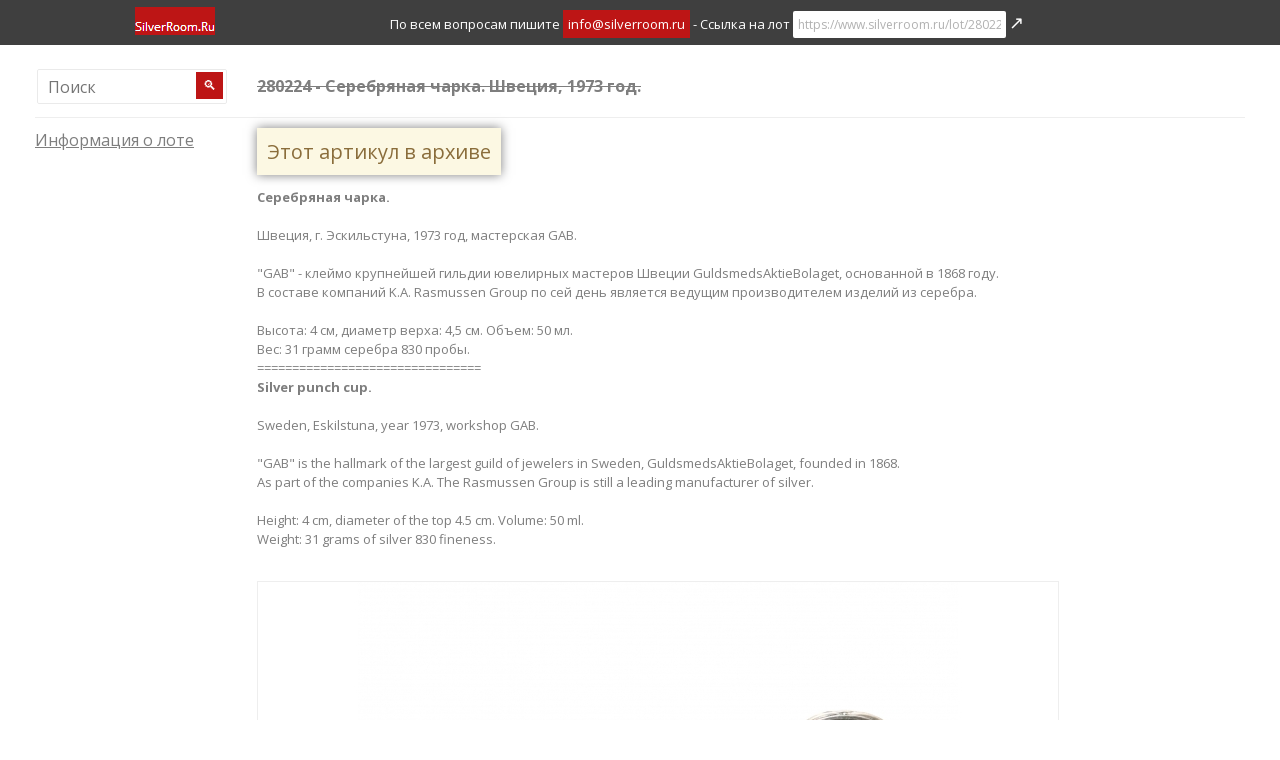

--- FILE ---
content_type: text/html; charset=utf-8
request_url: https://www.silverroom.ru/lot/280224/
body_size: 4275
content:
<!DOCTYPE html>
<!--[if IE 7 ]><html class="ie ie7 lte9 lte8 lte7" lang="ru-RU"><![endif]-->
<!--[if IE 8]><html class="ie ie8 lte9 lte8" lang="ru-RU">	<![endif]-->
<!--[if IE 9]><html class="ie ie9 lte9" lang="ru-RU"><![endif]-->
<!--[if (gt IE 9)|!(IE)]><!--><html class="noIE" lang="ru-RU"><!--<![endif]-->
<head>
	<meta charset="UTF-8" />
	<title>Серебряная чарка.  Швеция, 1973 год. - SilverRoom.ru</title>
	<meta name="keywords" content="silverroom silver antique антиквариат"/>
	<meta property="og:url" content="https://www.silverroom.ru/lot/280224/" />
<meta property="og:type" content="website" />
<meta name="robots" content="index, follow" />
<meta name="title" content="Серебряная чарка.  Швеция, 1973 год.">
<meta property="og:title" content="Серебряная чарка.  Швеция, 1973 год." />
<meta name="description" content="Серебряная чарка.Швеция, г. Эскильстуна, 1973 год, мастерская GAB."GAB" - клеймо крупнейшей гильдии ювелирных мастеров Швеции GuldsmedsAktieBolaget, основанной в 1868 году.В составе компаний K.A. Rasmussen Group по сей день является ведущим производителем изделий из серебра.Высота: 4 см, диаметр верха: 4,5 см. Объем: 50 мл.Вес: 31 грамм серебра 830 пробы.================================Silver punch cup.Sweden, Eskilstuna, year 1973, workshop GAB."GAB" is the hallmark of the largest guild of jewelers in Sweden, GuldsmedsAktieBolaget, founded in 1868.As part of the companies K.A. The Rasmussen Group is still a leading manufacturer of silver.Height: 4 cm, diameter of the top 4.5 cm. Volume: 50 ml.Weight: 31 grams of silver 830 fineness." />
<meta property="og:description" content="Серебряная чарка.Швеция, г. Эскильстуна, 1973 год, мастерская GAB."GAB" - клеймо крупнейшей гильдии ювелирных мастеров Швеции GuldsmedsAktieBolaget, основанной в 1868 году.В составе компаний K.A. Rasmussen Group по сей день является ведущим производителем изделий из серебра.Высота: 4 см, диаметр верха: 4,5 см. Объем: 50 мл.Вес: 31 грамм серебра 830 пробы.================================Silver punch cup.Sweden, Eskilstuna, year 1973, workshop GAB."GAB" is the hallmark of the largest guild of jewelers in Sweden, GuldsmedsAktieBolaget, founded in 1868.As part of the companies K.A. The Rasmussen Group is still a leading manufacturer of silver.Height: 4 cm, diameter of the top 4.5 cm. Volume: 50 ml.Weight: 31 grams of silver 830 fineness." />
<meta property="og:image" content="https://www.silverroom.ru/photos/2/280224/1_t.jpg" />
<meta name="product-image" content="">
	<meta name="viewport" content="width=device-width, initial-scale=1.0, viewport-fit=cover"><!--maximum-scale=5.0, user-scalable=yes-->
	<!--<meta name="HandheldFriendly" content="true">-->

	<link rel="apple-touch-icon" href="/assets/images/apple/apple-touch-icon.png" />
	<link rel="apple-touch-icon" sizes="57x57" href="/assets/images/apple/apple-touch-icon-57x57.png" />
	<link rel="apple-touch-icon" sizes="72x72" href="/assets/images/apple/apple-touch-icon-72x72.png" />
	<link rel="apple-touch-icon" sizes="76x76" href="/assets/images/apple/apple-touch-icon-76x76.png" />
	<link rel="apple-touch-icon" sizes="114x114" href="/assets/images/apple/apple-touch-icon-114x114.png" />
	<link rel="apple-touch-icon" sizes="120x120" href="/assets/images/apple/apple-touch-icon-120x120.png" />
	<link rel="apple-touch-icon" sizes="144x144" href="/assets/images/apple/apple-touch-icon-144x144.png" />
	<link rel="apple-touch-icon" sizes="152x152" href="/assets/images/apple/apple-touch-icon-152x152.png" />
	<link rel="apple-touch-icon" sizes="180x180" href="/assets/images/apple/apple-touch-icon-180x180.png" />

	<link  rel="stylesheet" type="text/css" href="/assets/js/fancybox/source/helpers/jquery.fancybox-thumbs.css?v=1.0.7"  media="screen" />
	<link  rel="stylesheet" type="text/css" href="/assets/js/fancybox/source/jquery.fancybox.css?v=2.1.5" type="text/css" media="screen" />
	<link  rel="stylesheet" type="text/css" href="/assets/js/fancybox/source/helpers/jquery.fancybox-buttons.css?v=1.0.5" media="screen" />
	<link  rel="stylesheet" type="text/css" href="/assets/css/jquery-ui.css">
	<link  rel="stylesheet" type="text/css" href="/assets/css/jquery.qtip.css" />
	<!-----Styles, API---->
	<link  href='/assets/css/style.css?v=11' rel='stylesheet' type='text/css'>
	<script  src="/assets/js/jquery.min.js" type="text/javascript"></script> 
	<link async href='//fonts.googleapis.com/css?family=Open+Sans:400,300,600,700&subset=latin,cyrillic-ext,cyrillic' rel='stylesheet' type='text/css'>
	<style type="text/css">
	/*
	html {
    -webkit-text-size-adjust: none
	}
	body {
	  touch-action: pan-x pan-y;
	}*/
	</style>
	<!-- Add mousewheel plugin (this is optional) 
	<script  type="text/javascript" src="/assets/js/fancybox/lib/jquery.mousewheel-3.0.6.pack.js"></script>
	-->
	<!-- Add fancyBox -->
	<script  type="text/javascript" src="/assets/js/fancybox/source/jquery.fancybox.js?v=2.1.5"></script>
	<!-- Optionally add helpers - button, thumbnail and/or media -->
	<script  type="text/javascript" src="/assets/js/fancybox/source/helpers/jquery.fancybox-buttons.js?v=1.0.5"></script>
	<script  type="text/javascript" src="/assets/js/fancybox/source/helpers/jquery.fancybox-media.js?v=1.0.6"></script>			
	<script  type="text/javascript" src="/assets/js/fancybox/source/helpers/jquery.fancybox-thumbs.js?v=1.0.7"></script>

	<script  src="/assets/js/jquery-ui.js"></script>
	<script  src="/assets/js/jquery.qtip.min.js"></script>
	<script  src="/assets/js/jquery.jscroll.min.js"></script>
	<script  src="/assets/js/jquery.cookie.js"></script>		
	<script  src="/assets/js/scripts.js"></script>		
	<script  src="/assets/js/jquery.tablesorter.js"></script>

	<link rel="stylesheet" type="text/css" href="/assets/css/msdropdown/dd.css" />
	<script src="/assets/js/msdropdown/jquery.dd.min.js"></script>
	<link rel="stylesheet" type="text/css" href="/assets/css/msdropdown/flags.css" />


<script type="text/javascript">
		$(document).ready(function() {
			$(document).find("*").each(function(index,el) {
				if ($(el).attr("lang-ru"))
					$(el).html($(el).attr("lang-ru"));
			});
			$('#language-select').msDropdown();
			$("#language-select").on('change',function() {
				var s = $(this).find("option:selected").val();
				$.cookie("lang", s, { path: '/', expires: 365, domain: '.silverroom.ru' });	
				document.location.reload();
			});
	});
</script>			
<!--	<a name="bigLink"></a>-->
	<script type="text/javascript">
//	$(document).ready(function() {		
//		var items = document.getElementsByClassName("bigImage"); 
//		for (var i=0;i<items.length;i++) {
//			items[i].width=$(window).width()*0.4; 
//		}
//		});

		$(document).ready(function() {
			document.onkeydown = function(evt) {
			    evt = evt || window.event;
			    if (evt.keyCode == 27) {
					parent.$.fancybox.close();
			    }
			};
			$(".bigImage").click(function() {
				window.open($(this).data("url"));
			});
			$(".overlay").click(function() {
				window.open($(this).data("url"));
			});
		});

		function changeImage(id,img,imgbig) {
			//$("#loading").show();
			$(".overlay").css("opacity","1").show().data("url",imgbig);
			var nImg = new Image();
			nImg.src = img;
			nImg.onload = function() {
				//console.log("image loaded");
				//document.getElementById("bigImage"+id).src = img;
				$("#bigImage"+id).prop("src",img).data("url",imgbig);
				//document.getElementById("bigLink"+id).href = imgbig;

				if ( window.pageYOffset > $("#bigImageContainer"+id).position().top )
					$('html, body').scrollTop( $("#bigImageContainer"+id).position().top-60 );

				$(".overlay").css("opacity","0").hide();
			}
		}

		</script>
	</head>
<body>
<style type="text/css">
 /*html, body {
    height: 100%;
 }*/
 .image-container {
 	position: relative;
 	width: 100%;
 	height: 100%;
 }
 .rounded {
        -moz-border-radius:10px;
        border-radius:10px;
        border:solid 1px #000;
        background-color:red;
        padding:3px;
		color: white;
		font-size: 8pt;
    }
.overlay {
  position: absolute;
  top: 0;
  bottom: 0;
  left: 0;
  right: 0;
  height: 100%;
  width: 100%;
  opacity: 1;
  display: none;
  transition: .5s ease;
  background-color: #efefef;
}

/*.image-container:hover .overlay {
  opacity: 1;
}*/

.text {
  color: black;
  font-size: 20px;
  position: absolute;
  top: 50%;
  left: 50%;
  -webkit-transform: translate(-50%, -50%);
  -ms-transform: translate(-50%, -50%);
  transform: translate(-50%, -50%);
  text-align: center;
}
</style>
<div id="site-header-bar"><div class="top"><table width="100%" cellpadding="4" cellspacing="3" border="0" style="text-align: middle"><tr><td width=10% style="min-width: 40px"></td><td width=20% align="left">	<a class="logo1" href="/"><img src="/assets/images/logo1.gif" border="0"></a></td><td width="70%">	<font class="hideIfSmall">		<font style="adding-left: 30%" color=white lang-en="For enquiries please contact">По всем вопросам пишите</font> <a class=activel href="mailto:info@silverroom.ru">info@silverroom.ru</a><font color=white>- Ссылка на лот</font> <input style="border: 0px;" onclick="this.select();" size="32" type="text" value="https://www.silverroom.ru/lot/280224"> <a target="_blank" href="https://www.silverroom.ru/lot/280224"><font size=4 color="white">&#x2197</font></a> 	</font></td><td align="" width="10%"><!--<form method="get" action="/search/"><input type="text" value=""name="q" id="q_header" placeholder="Поиск" style="width: 250px; background-color:#fff;border:1px solid #eaeaea;color:#b1b1b1;height:35px;padding-left:10px;padding-right:25px;font-size: 12pt;"><button style="background: #BD1515; color: white; height: 27px; width: 27px;position:absolute;border:0;top:11px;right:12px;padding:0;cursor:pointer" class="btn-search">🔍</button></form>--></td></tr></table><!--<div class="menu" style="border:1px solid"></div> --></div> </div><br>
<!--<div class="container-light" style="padding-left: 10%;">
<a href="/"><img src="/assets/images/logo1.gif" border="0"></a>
<font style="padding-left: 10%" color=white>По всем вопросам пишите <a href="mailto:info@silveroom.ru">info@silverroom.ru</a> - Постоянная ссылка на лот</font>
<input style="border: 0px;" onclick="this.select();" size=32 type="text" value="https://www.silverroom.ru/lot/280224">
</div>-->
<style type="text/css">
.btn-search{position:absolute;border:0;background:0 0;top:7px;right:10px;padding:0;cursor:pointer}.search-box .1btn-search>i{height:28px;line-height:28px;display:block;color:#d3d3d3;font-size:14px}
</style>
<p><br><center><table width="95%" id="t1" border="0"><tr><td class="tdLeftMenu"><div style="position: relative; display: table;"><form method="get" action="/search/"><input type="text" value=""name="q" id="q_header_2" placeholder="Поиск" style="width: 190px; background-color:#fff;border:1px solid #eaeaea;color:#b1b1b1;height:35px;padding-left:10px;padding-right:25px;font-size: 12pt;"><button style="background: #BD1515; color: white; height: 27px; width: 27px;position:absolute;border:0;top: 5px;right:6px;padding:0;cursor:pointer" class="btn-search">🔍</button></form></div></td><td align="left"><b><font id="title" size=3><strike>280224 - Серебряная чарка.  Швеция, 1973 год.</strike></font></b></td></tr><tr><td colspan="2"><hr size="1" color="#eeeeee"></td></tr><tr><td valign="top" width="220" class="tdLeftMenu"><font id="title" size=3 lang-en="Lot information"><u>Информация о лоте</u></font><br><br></td><style type="text/css">.alert-warning{padding: 10px; color:#8a6d3b;background-color:#fcf8e3;border-color:#faebcc; font-size: 15pt; box-shadow: 0 0 10px rgba(0,0,0,0.5);}.alert-warning hr{border-top-color:#f7e1b5}.alert-warning .alert-link{color:#66512c}</style><td valign="top" align="left"><span class=alert-warning alert-link>Этот артикул в архиве</span><br><p><strong>Серебряная чарка.</strong><br /><br />Швеция, г. Эскильстуна, 1973 год, мастерская GAB.<br /><br />"GAB" - клеймо крупнейшей гильдии ювелирных мастеров Швеции GuldsmedsAktieBolaget, основанной в 1868 году.<br />В составе компаний K.A. Rasmussen Group по сей день является ведущим производителем изделий из серебра.<br /><br />Высота: 4 см, диаметр верха: 4,5 см. Объем: 50 мл.<br />Вес: 31 грамм серебра 830 пробы.<br />================================<br /><strong>Silver punch cup</strong><strong>.</strong><br /><br />Sweden, Eskilstuna, year 1973, workshop GAB.<br /><br />"GAB" is the hallmark of the largest guild of jewelers in Sweden, GuldsmedsAktieBolaget, founded in 1868.<br />As part of the companies K.A. The Rasmussen Group is still a leading manufacturer of silver.<br /><br />Height: 4 cm, diameter of the top 4.5 cm. Volume: 50 ml.<br />Weight: 31 grams of silver 830 fineness.<br><br><div class="bigImageContainer" id="bigImageContainer0" ><div class="image-container"><img id="bigImage0" class="bigImage" border="0" style="border:1px solid #eeeeee; cursor: pointer;" src="/photos/2/280224/1_m.jpg" data-url="/photos/2/280224/1.jpg" /><div class="overlay"><div class="text" lang-en="Image is loading">Изображение загружается</div></div></div></div><a href="#bigLink0" onclick="changeImage(0,'/photos/2/280224/1_m.jpg','/photos/2/280224/1.jpg')";><img border="0" width=125 style="border:1px solid #eeeeee" src="/photos/2/280224/1_t.jpg"></a> <a href="#bigLink0" onclick="changeImage(0,'/photos/2/280224/2_m.jpg','/photos/2/280224/2.jpg')";><img border="0" width=125 style="border:1px solid #eeeeee" src="/photos/2/280224/2_t.jpg"></a> <a href="#bigLink0" onclick="changeImage(0,'/photos/2/280224/3_m.jpg','/photos/2/280224/3.jpg')";><img border="0" width=125 style="border:1px solid #eeeeee" src="/photos/2/280224/3_t.jpg"></a> <a href="#bigLink0" onclick="changeImage(0,'/photos/2/280224/4_m.jpg','/photos/2/280224/4.jpg')";><img border="0" width=125 style="border:1px solid #eeeeee" src="/photos/2/280224/4_t.jpg"></a> <a href="#bigLink0" onclick="changeImage(0,'/photos/2/280224/5_m.jpg','/photos/2/280224/5.jpg')";><img border="0" width=125 style="border:1px solid #eeeeee" src="/photos/2/280224/5_t.jpg"></a> </td></tr></table><br><p><br></center></body></html>

--- FILE ---
content_type: application/javascript
request_url: https://www.silverroom.ru/assets/js/scripts.js
body_size: 2830
content:
var offset=0;
var alreadyloading = false;

function LoadData() {
	alreadyloading = true;
	var imagelink = '';
	$("#product-area").html('');
	$("#product-area").hide();
	var main = $("#product-area");
	var tbl = $('<table></table');
	tbl.appendTo(main);
	$.getJSON('json.php?offset='+offset+"&limit="+GetLimit(), function(data) {
	//var json_text = JSON.stringify(data, null, 2);
	//alert(json_text);			
	var cnt = 1;
	$.each(data, function(key, val) {
	  	var photos = [];
		var art = 0;
		var item_name = '';
		var desc = '';
	  	$.each(val, function(key1, val1) {
			if (val1.photo != undefined) photos.push(val1.photo);
			if (val1.art!= undefined) art = val1.art;
			if (val1.name!= undefined) item_name = val1.name;
			if (val1.description!= undefined) desc = val1.description;
		});
		//if (item_name =='') item_name = art;
		photos.sort();
    	$.each(photos, function (key1,val1) {
		  var thumb = val1.replace('.jpg','_t.jpg');	
		  imagelink = thumb;		  
		});
		imagelink = photos[0].replace('.jpg','_t.jpg');
		
    	var el_tr = $('<tr></tr>', { 'class': 'tr' });
	  	var el_td = $('<td>', { 'class': 'td' });
		var el_a = $('<a>', { 'class': 'product-link clearfix', 'href' : 'javascript:void(0);', html: '' });		
		//var el_thumb = $('<div>', { 'class': '', html: '', 'style' : '' });			
		var el_img = $('<img>', { 'class' : 'product_img', 'src': imagelink, 'alt' : item_name });
		
		img.load(function() {
		    //alert("The image has loaded; width: " + img_thumb.width() + "px");
			//FitPhotos();
		});

//		<!--<div class="caption bottom-left">Распродажа</div>-->
//		var el_product_info = $('<div>', { 'class': 'product-info clearfix',html: '' });
//		var el_title = $('<h4>', { 'class': 'title',html: '<a href="#">'+ art  + ' - ' + item_name+'</a>' });
//		var el_details = $('<div>', { 'class': 'details',html: '<p>Вес: <a href="#">x гр.</a></p><p class="by">арт: <a href="#">'+art+'</a></p>' });
//		var el_details = $('<div>', { 'class': 'details',html: '<p>'+desc+'</p><p class="by">арт: <a href="#">'+art+'</a></p>' });
//		var el_details = $('<div>', { 'class': 'details',html: '<p>'+desc+'</p>' });

		el_a.appendTo(el_td);
		el.appendTo(head_el);

		el_title.appendTo(el_product_info);											
		el_details.appendTo(el_product_info);

		el_product_info.appendTo(el);
		img_thumb.appendTo(el_thumb);

		el_thumb.appendTo(a1_el);

//$.each(val, function(key1, val1) {
//if (val1.photo != undefined) photos.push(val1.photo);
//if (val1.art!= undefined) $('<span>', { html: val1.art + "<br>" }).appendTo(el_arts);
//});
		head_el.appendTo(main);
		main.append('&nbsp; &nbsp;');				
		$("#product-area").fadeIn();
		cnt++;
	}); 
	});
	alreadyloading = false;
	return true;
}
function GetLimit() {
	var v = parseInt($.cookie("maxrec"));
	if (v == undefined) return 6;
	return v;
}
function FitPhotos() {
	$('img.product_img').each(function(i, item) {
	   var img_height = $(item).height();
	    var div_height = $(item).parent().height();
	    if(img_height<div_height){
	        //IMAGE IS SHORTER THAN CONTAINER HEIGHT - CENTER IT VERTICALLY
	        var newMargin = (div_height-img_height)/2+'px';
	        $(item).css({'margin-top': newMargin });
	    }else if(img_height>div_height){
	        //IMAGE IS GREATER THAN CONTAINER HEIGHT - REDUCE HEIGHT TO CONTAINER MAX - SET WIDTH TO AUTO  
	        $(item).css({'width': 'auto', 'height': '100%'});
	        //CENTER IT HORIZONTALLY
	        var img_width = $(item).width();
	        var div_width = $(item).parent().width();
	        var newMargin = (div_width-img_width)/2+'px';
	        $(item).css({'margin-left': newMargin});
	    }
	});
}
function NextPage() {
	offset = offset + GetLimit();
	LoadData();	
}
function PrevPage() {
	offset = offset - GetLimit();
	LoadData();	
}
/*
$(window).scroll(function() {
    if ($('body').height() <= ($(window).height() + $(window).scrollTop())) {
        if (alreadyloading == false) {
			offset = offset + GetLimit();
			LoadData();	
        }
    }
});
*/
// 

var maxImgNo = 150;
function computeElementOffset(elm) {
  var p = [0, 0];
  var e = elm;
  do {
    p[0] += e.offsetLeft;
    p[1] += e.offsetTop;
    e = e.offsetParent;
  } while(e);
  return p;
}

function withinBounds(e, elm) {
  var p = computeElementOffset(elm);
  if (!e) var e = window.event;
  if (e.pageX || e.pageY) 	{
    p[0] -= e.pageX;
    p[1] -= e.pageY;
  } else if (e.clientX || e.clientY) 	{
    p[0] -= e.clientX + document.body.scrollLeft + document.documentElement.scrollLeft;
    p[1] -= e.clientY + document.body.scrollTop	+ document.documentElement.scrollTop;
  }
  //alert("result " +  p[0] + ", " + p[1]);
  return (p[0] < 0 && p[0] > -elm.offsetWidth && p[1] < 0 && p[1] > -elm.offsetHeight);
}

function getInternetExplorerVersion()
{
  var rv = -1; // Return value assumes failure.
  if (navigator.appName == 'Microsoft Internet Explorer') {
    var ua = navigator.userAgent;
    var re = new RegExp("MSIE ([0-9]{1,}[\.0-9]{0,})");
    if (re.exec(ua) != null)
      rv = parseFloat(RegExp.$1);
  }
  return rv;
}

function showImageSelector(iid, imgs, evt)
{
  // Check if the image selector div exist already
  if (document.getElementById('imgSel_' + iid))
    return;

  // Get hold of parent container div
  var parent = document.getElementById('td_' + iid);
  //console.log('Will inject into element td_' + iid);
  var parentOffset = computeElementOffset(parent.parentNode); // Use parentNode because of safari bug

  // Create a new image selector div
  var newDiv = document.createElement("div");
  newDiv.setAttribute("id", "imgSel_" + iid);
  if (document.all && getInternetExplorerVersion() < 8) { // Dysfunctional Internet Explorer
    newDiv.setAttribute("className", "imageSelector");
    newDiv.style.setAttribute("top", "" + (parentOffset[1] + 204) + "px");
    newDiv.style.setAttribute("left", "" + (parentOffset[0]) + "px");
    newDiv.style.setAttribute("filter", "alpha(opacity=30)");
  } else {
    newDiv.setAttribute("class", "imageSelector");
    newDiv.setAttribute("style", "top:" + (parentOffset[1] + 204) + "px;left:" + (parentOffset[0]) + "px;filter: alpha(opacity=30);");
  }
  // Create content of new image selector div
  var imgNo = imgs.length;//(imgs.length > maxImgNo) ? maxImgNo : imgs.length;
  var newDivContent = "<table class=\"imgSelBox\"><tr>";
  for (x = 0; x < imgNo; x++)
     newDivContent += "<td class=\"imgSelBox\" onclick=\"sDef('"+imgs[x]+"','"+parent.getAttribute('data-art')+"');\" onmouseover=\"javascript:selectImage('" + iid + "', '" + imgs[x] + "');\">" + (x + 1) + "</td>";
  newDivContent += "</tr></table></div>";
  newDiv.innerHTML = newDivContent;
  parent.appendChild(newDiv);
}

function removeImageSelector(iid, imgs, evt, elm) {
	$('#imgSel_' + iid).remove();
    selectImage(iid, imgs[0]);
	return;
//if (withinBounds(evt, elm.parentNode)) // Use parentNode because of safari bug  //  return;
}

function selectImage(iid, imgFile)
{
  var imgElm = document.getElementById('img_' + iid);
  if (imgElm && imgFile)
    imgElm.src = '' + imgFile;
}

$(document).ready(function() {
//	if (LoadData()) {
//	}
	$("#_maxrec").val(GetLimit());

(function ($) {

  function showImageSelectorForImage () {
    var iid = $(this).data().itemId;
	//document.getElementById('dv_' + iid).style["display"] = 'block';
	showImageSelector(iid, window['img' + iid] || []);
  }

  function hideImageSelectorForImage (event) {
    var iid = $(this).data().itemId;
	//document.getElementById('dv_' + iid).style["display"] = 'none';
	removeImageSelector(iid, window['img' + iid] || [], event, this);
  }

  $('.imageContainer').bind('mouseenter', showImageSelectorForImage).bind('mouseleave', hideImageSelectorForImage);
}(jQuery));

});
